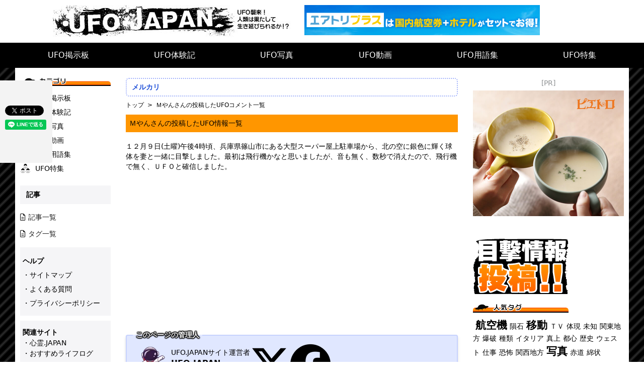

--- FILE ---
content_type: text/html; charset=UTF-8
request_url: https://ufojapan.xyz/user/index/2129
body_size: 7463
content:

<!DOCTYPE html>
<html lang="ja" prefix="og: http://ogp.me/ns#" xmlns:fb="http://www.facebook.com/2008/fbml">

<head>
    <meta charset="UTF-8">
    <!-- Global site tag (gtag.js) - Google Analytics -->
    <script async src="https://www.googletagmanager.com/gtag/js?id=G-NH1T2T9TM0"></script>
    <script>
        window.dataLayer = window.dataLayer || [];

        function gtag() {
            dataLayer.push(arguments);
        }
        gtag('js', new Date());

        gtag('config', 'G-NH1T2T9TM0');
    </script>
    <meta http-equiv="X-UA-Compatible" content="IE=edge">
    <meta name="theme-color" content="#ff9600">
    <meta name="viewport" content="width=device-width,initial-scale=1,user-scalable=yes">
    <meta name="description" content="１２月９日(土曜)午後4時頃、兵庫県篠山市にある大型スーパー屋上駐車場から、北の空に銀色に輝く球体を妻と一緒に目撃しました。最初は飛行機かなと思いましたが、音も無く、数秒で消えたので、飛行機で無く、ＵＦＯと確信しました。">
    <meta name="google-site-verification" content="bdNk5scj3XfYLhrkNW-jr6TRs7N3pSDpdKd7uVTQ-Yk">
    <link rel="canonical" href="https://ufojapan.xyz/user/index/2129">
    <link rel="dns-prefetch" href="//humanity-japan.jp">
    <link rel="dns-prefetch" href="//humanity-japan.com">
    <link rel="dns-prefetch" href="//ufojapan.xyz">
    <link rel="dns-prefetch" href="//ka-f.fontawesome.com">
    <link rel="dns-prefetch" href="//kit.fontawesome.com">
    <link rel="dns-prefetch" href="//fonts.googleapis.com">
    <link rel="dns-prefetch" href="//ajax.googleapis.com">
    <link rel="dns-prefetch" href="//pagead2.googlesyndication.com">
    <link rel="dns-prefetch" href="//code.jquery.com">
    <link rel="dns-prefetch" href="//fls-fe.amazon-adsystem.com">
    <link rel="alternate" hreflang="ja" href="https://ufojapan.xyz/user/index/2129">
    <link rel="shortcut icon" href="https://ufojapan.xyz/user/index/2129favicon.ico">
    <link rel="apple-touch-icon" href="https://ufojapan.xyz/user/index/2129favicon.ico">
    <link rel="stylesheet" href="/css/base.min.css">
    <link rel="stylesheet" href="/css/tailwindcss.css">
    <link rel="stylesheet" href="/css/font-awesome.min.css">
    <link rel="stylesheet" href="/css/slick/slick.css">
    <link rel="stylesheet" href="/css/slick/slick-theme.css">
    <script src="https://kit.fontawesome.com/ca6370bab4.js" crossorigin="anonymous"></script>
    <title>Ｍやんさんの投稿したUFOコメント一覧 | UFO.JAPAN</title>
    <meta property="og:url" content="https://ufojapan.xyz/user/index/2129">
<meta property="og:type" content="website">
<meta property="og:title" content="Ｍやんさんの投稿したUFOコメント一覧 | UFO.JAPAN">
<meta property="og:description" content="１２月９日(土曜)午後4時頃、兵庫県篠山市にある大型スーパー屋上駐車場から、北の空に銀色に輝く球体を妻と一緒に目撃しました。最初は飛行機かなと思いましたが、音も無く、数秒で消えたので、飛行機で無く、ＵＦＯと確信しました。">
<meta property="og:image" content="https://ufojapan.xyz/uploads/sp_top_main.webp">
<meta property="og:locale" content="ja_JP">
<meta property="fb:app_id" content="223917037643841">
<meta name="twitter:card" content="summary_large_image">
<meta name="twitter:site" content="@UFOJAPAN1">
<meta name="twitter:title" content="Ｍやんさんの投稿したUFOコメント一覧 | UFO.JAPAN">
<meta name="twitter:description" content="１２月９日(土曜)午後4時頃、兵庫県篠山市にある大型スーパー屋上駐車場から、北の空に銀色に輝く球体を妻と一緒に目撃しました。最初は飛行機かなと思いましたが、音も無く、数秒で消えたので、飛行機で無く、ＵＦＯと確信しました。">
<meta name="twitter:image" content="https://ufojapan.xyz/uploads/sp_top_main.webp">
<meta name="twitter:image:alt" content="１２月９日(土曜)午後4時頃、兵庫県篠山市にある大型スーパー屋上駐車場から、北の空に銀色に輝く球体を妻と一緒に目撃しました。最初は飛行機かなと思いましたが、音も無く、数秒で消えたので、飛行機で無く、ＵＦＯと確信しました。">    <script async src="//pagead2.googlesyndication.com/pagead/js/adsbygoogle.js"></script>

    <script data-ad-client="ca-pub-5912136156506334" async src="https://pagead2.googlesyndication.com/pagead/js/adsbygoogle.js"></script>
</head>
<body>
    <div id="fb-root"></div>
<script async defer crossorigin="anonymous" src="https://connect.facebook.net/ja_JP/sdk.js#xfbml=1&version=v14.0&appId=223917037643841&autoLogAppEvents=1" nonce="22rYeyIW"></script><header>
    <div class="header__wrap">
        <a href="https://ufojapan.xyz/" aria-label="UFO.JAPAN" class="header__title__image">
            <span class="header__title__text is-hidden">UFO.JAPAN</span>
        </a>
        <a href="https://px.a8.net/svt/ejp?a8mat=3BFP1U+DD2BVU+AD2+2NBXDT" rel="nofollow">
<img border="0" width="468" height="60" alt="" src="https://www21.a8.net/svt/bgt?aid=200606610808&wid=004&eno=01&mid=s00000001343016012000&mc=1"></a>
<img border="0" width="1" height="1" src="https://www14.a8.net/0.gif?a8mat=3BFP1U+DD2BVU+AD2+2NBXDT" alt="">    </div>
    <nav class="common-menu">
        <ul class="nav__list__wrap grid grid-flow-col justify-stretch">
            <li class="nav__list">
                <a href="/conts_bbs/" class="nav__list__link">UFO掲示板</a>
            </li>
            <li class="nav__list">
                <a href="/conts_story/" class="nav__list__link">UFO体験記</a>
            </li>
            <li class="nav__list">
                <a href="/conts_photo/" class="nav__list__link">UFO写真</a>
            </li>
            <li class="nav__list">
                <a href="/conts_move/" class="nav__list__link">UFO動画</a>
            </li>
            <li class="nav__list">
                <a href="/conts_yogo/" class="nav__list__link">UFO用語集</a>
            </li>
            <li class="nav__list">
                <a href="/conts_feature/" class="nav__list__link">UFO特集</a>
            </li>
        </ul>
    </nav>
</header>
    <main class="main__wrap pt-[20px] pl-[10px] pr-[10px] w-[1220px]">
        <!-- top contents START -->
        <script type="application/ld+json">
{
  "@context": "http://schema.org",
  "@type": "Organization",
  "url": "https://ufojapan.xyz/",
  "logo": "https://ufojapan.xyz/img/title.jpg",
  "name": "UFO.JAPAN",
  "address" :{
    "@type": "PostalAddress",
    "streetAddress": "港北区綱島西2-11-2-603",
    "addressLocality": "横浜市",
    "addressRegion": "神奈川県",
    "postalCode": "223-0053",
    "addressCountry": "JP"
  }
}
</script>
<script type="application/ld+json">
{
    "@context": "https://schema.org",
    "@type": "Person",
    "name": "UFO.JAPAN",
    "url": "https://ufojapan.xyz/",
    "sameAs": [
      "https://www.facebook.com/UFO.JAPAN1",
      "https://twitter.com/UFOJAPAN1"
    ]
}
</script>
        <!-- top contents END -->

        <div id="top_center">
            <div id="left_contents">
                <nav class="nav-main">
    <img src="/img/category.gif" height="17" width="190" alt="UFOカテゴリ" loading="lazy" class="dspB">
    <ul class="pdgtop10 pdgbtm10">
        <li class="categoryBase category4">
            <a href="/conts_bbs/" aria-label="UFO掲示板">
                <h2>UFO掲示板</h2>
            </a>
        </li>
        <li class="categoryBase category3">
            <a href="/conts_story/" aria-label="UFO体験記">
                <h2>UFO体験記</h2>
            </a>
        </li>
        <li class="categoryBase category2">
            <a href="/conts_photo/" aria-label="UFO写真">
                <h2>UFO写真</h2>
            </a>
        </li>
        <li class="categoryBase category1">
            <a href="/conts_move/" aria-label="UFO動画">
                <h2>UFO動画</h2>
            </a>
        </li>
        <li class="categoryBase category5">
            <a href="/conts_yogo/" aria-label="UFO用語集">
                <h2>UFO用語集</h2>
            </a>
        </li>
        <li class="categoryBase category6">
            <a href="/conts_feature/" aria-label="UFO特集">
                <h2>UFO特集</h2>
            </a>
        </li>
        <!--
        <li class="categoryBase category7"><a href="/conts_world_news/index/"><b>UFOワールドニュース</b></a></li>
        <li class="categoryBase category8"><a href="/conts_map/index/"><b>UFO目撃マップ</b></a></li>
        -->
    </ul>
</nav>

<div class="menu_sub__wrap">
    <div class="menu_sub__title">
        記事
    </div>
    <ul class="menu_sub__list">
        <li><a href="/conts_ranking/"><i class='fa fa-file-text-o fa-1x'></i>記事一覧</a></li>
        <li><a href="/conts_tag_list/"><i class='fa fa-file-text-o fa-1x'></i>タグ一覧</a></li>
    </ul>
</div>

<div class="menu_other__wrap leading-loose">
    <div class="menu_other__title">ヘルプ</div>
    <ul class="menu_other__list">
        <li><a href="/site/sitemap/">・サイトマップ</a></li>
        <li><a href="/site/question/">・よくある質問</a></li>
        <li><a href="/site/privacy/">・プライバシーポリシー</a></li>
    </ul>
</div>

<div class="menu_other__wrap">
    <div class="menu_other__title">関連サイト</div>
    <ul class="menu_other__list">
        <li><a href="https://sin0.xyz/">・心霊.JAPAN</a></li>
        <li><a href="https://lifelog.humanity-japan.jp/">・おすすめライフログ</a></li>
    </ul>
</div>
<div class="mt20">
    <div>
        <div class="line-it-button" data-lang="ja" data-type="like" data-url="https://ufojapan.xyz/user/index/2129" style="display: none;"></div>
        <script src="https://d.line-scdn.net/r/web/social-plugin/js/thirdparty/loader.min.js" async="async" defer="defer"></script>
    </div>
    <div>
        <a href="https://twitter.com/share?ref_src=twsrc%5Etfw" class="twitter-share-button" data-show-count="false">Tweet</a><script async src="https://platform.twitter.com/widgets.js"></script>
    </div>
    <div class="fb-share-button" data-href="https://ufojapan.xyz/user/index/2129" data-layout="button" data-size="small" data-mobile-iframe="true"><a target="_blank" href="https://www.facebook.com/sharer/sharer.php?u=https%3A%2F%2Fdevelopers.facebook.com%2Fdocs%2Fplugins%2F&amp;src=sdkpreparse" class="fb-xfbml-parse-ignore">シェア</a></div>
</div>
<div class="mt20">
     <!-- Rakuten Widget FROM HERE --><script type="text/javascript">rakuten_affiliateId="0ea62065.34400275.0ea62066.204f04c0";rakuten_items="ranking";rakuten_genreId="0";rakuten_recommend="on";rakuten_design="slide";rakuten_size="160x600";rakuten_target="_blank";rakuten_border="on";rakuten_auto_mode="on";rakuten_adNetworkId="a8Net";rakuten_adNetworkUrl="https%3A%2F%2Frpx.a8.net%2Fsvt%2Fejp%3Fa8mat%3D1U7H3T%2B5I9FJE%2B2HOM%2BBS629%26rakuten%3Dy%26a8ejpredirect%3D";rakuten_pointbackId="a07051776007_1U7H3T_5I9FJE_2HOM_BS629";rakuten_mediaId="20011816";</script><script type="text/javascript" src="//xml.affiliate.rakuten.co.jp/widget/js/rakuten_widget.js"></script><!-- Rakuten Widget TO HERE -->
<img border="0" width="1" height="1" src="https://www14.a8.net/0.gif?a8mat=1U7H3T+5I9FJE+2HOM+BS629" alt="">
</div>            </div>

            <div id="center_contents">
                <div class="hover:underline py-[6px] px-[10px] text-sm font-bold text-blue-700 rounded-md border-dotted border-2 border-indigo-300 mb-2">
    <a href="https://px.a8.net/svt/ejp?a8mat=44YZBJ+1KK9KA+5LNQ+5YJRM" rel="nofollow">メルカリ</a>
<img border="0" width="1" height="1" src="https://www10.a8.net/0.gif?a8mat=44YZBJ+1KK9KA+5LNQ+5YJRM" alt="">
</div>                <!-- パンくず -->
<ul class="breadcrumb" itemscope itemtype="http://schema.org/BreadcrumbList">
<li itemprop="itemListElement" itemscope itemtype="http://schema.org/ListItem">
    <a itemtype="https://schema.org/Thing" itemprop="item" typeof="WebPage" href="https://ufojapan.xyz/">
        <span itemprop="name">トップ</span>
    </a>
    <meta itemprop="position" content="1">
</li>
<li itemprop="itemListElement" itemscope itemtype="http://schema.org/ListItem">
    <a itemtype="https://schema.org/Thing" itemprop="item" typeof="WebPage" href="https://ufojapan.xyz/user/index/2129">
        <span itemprop="name">Ｍやんさんの投稿したUFOコメント一覧</span>
    </a>
    <meta itemprop="position" content="2">
</li>
</ul>
<!-- パンくず -->

<div class="mt-[10px] text-left bg-[#ff9600] text-[14px]">
    <h1 class="p-[7px] text-black">Ｍやんさんの投稿したUFO情報一覧</h1>
</div>

<article class="mt-[10px] text-sm">
    <ul class="divide-y divide-slate-200">
        <li class="py-2">
    <a href="/conts_bbs_detail/79"><p>１２月９日(土曜)午後4時頃、兵庫県篠山市にある大型スーパー屋上駐車場から、北の空に銀色に輝く球体を妻と一緒に目撃しました。最初は飛行機かなと思いましたが、音も無く、数秒で消えたので、飛行機で無く、ＵＦＯと確信しました。</p></a>
</li>
    </ul>
</article>
<div class="tagnctr mt20">
<!-- ufo_bottom -->
<ins class="adsbygoogle"
     style="display:inline-block;width:336px;height:280px"
     data-ad-client="ca-pub-5912136156506334"
     data-ad-slot="3587156467"></ins>
<script>
(adsbygoogle = window.adsbygoogle || []).push({});
</script>
</div>                <style>
.text-shadow-custom {
/* 指定された text-shadow を適用 */
text-shadow: #000 -1px -1px 2px, black -1px 0 2px, black -1px 1px 2px, black 0 -1px 2px, black 0 1px 2px, black 1px -1px 2px, black 1px 0 2px, black 1px 1px 2px;
}
</style>

<fieldset class="bg-indigo-100 p-2 mb-4 rounded border-solid border-2 border-indigo-200 drop-shadow-md">
    <legend class="px-1.5 py-0.5 text-[14px] leading-tight text-white font-bold text-shadow-custom ml-1">このページの管理人 </legend>
    <ul class="flex items-center gap-x-2">
        <li class="w-[80px]">
            <img src="/img/icon_admin_2.webp" alt="管理人" class="inline-block w-[80px] h-[80px]">
        <li>
            <div class="text-sm">UFO.JAPANサイト運営者</div>
            <div class="font-bold">UFO.JAPAN</div>
            <div><a href="/company/" alt="運営者情報">運営者情報</a></div>
        </li>
        <li>
            <a href="https://x.com/UFOJAPAN1" target="_blank" class="block" alt-label="Xのリンク"><i class="fa-brands fa-x-twitter fa-5x"></i></a>
        </li>
        </li>
            <a href="https://www.facebook.com/UFO.JAPAN1" target="_blank" class="block" alt-label="facebookのリンク">
                <i class="fa-brands fa-facebook fa-5x"></i>
            </a>
        </li>
    </ul>
</fieldset>

<div class="text-xs p-4 bg-slate-100 mb-4">
当サイトは、UFOに関する情報を広く収集し、共有することを目的としています。<br>
情報の正確性や信頼性については、各投稿者の責任において提供されており、当サイトはその内容を保証するものではありません。<br>
当サイトに掲載しております内容は細心の注意を払っておりますが、万が一、根拠のない情報や誤った内容が含まれており、それによりお客様が不利益を被る可能性、あるいはお客様のコンテンツが無断で転載されているといった状況がございましたら、お手数ですが「修正・削除依頼」より詳細をご連絡ください。内容を確認後、速やかに対応させていただきます。
</div>

<div class="mb-4 text-center">
    <a href="/contact/" class="font-bold w-full inline-block text-black leading-10 bg-[#ff9600] text-[14px] rounded-[20px]">修正・削除依頼はこちら</a>
</div>

            </div>

            <!-- right contents START -->
            <div id="right_contents">
                <div>
    <div class="text-center text-sm text-[#8e9193] mb-[5px]">[PR]</div>
    <a href="https://px.a8.net/svt/ejp?a8mat=44YZBJ+9ALP2I+5D2K+5ZEMP" rel="nofollow">
<img border="0" width="300" height="250" alt="" src="https://www26.a8.net/svt/bgt?aid=250215247562&wid=004&eno=01&mid=s00000025022001005000&mc=1"></a>
<img border="0" width="1" height="1" src="https://www19.a8.net/0.gif?a8mat=44YZBJ+9ALP2I+5D2K+5ZEMP" alt="">
</div>
<div class="mt10">
     <div class="fb-page" data-href="https://www.facebook.com/UFO.JAPAN1/" data-width="300" data-height="70" data-small-header="false" data-adapt-container-width="true" data-hide-cover="false" data-show-facepile="true"><blockquote cite="https://www.facebook.com/UFO.JAPAN1/" class="fb-xfbml-parse-ignore"><a href="https://www.facebook.com/UFO.JAPAN1/">Ufo.japan</a></blockquote></div>
</div>

<div class="mt10 textc">
    <a href="/conts_contact/" aria-label="UFO目撃情報投稿!!">
        <img src="/img/left_toukou.png" alt="UFO目撃情報投稿!!" width="190" height="110" loading="lazy">
    </a>
</div><div class="side_bbs_ranking__wrap">
    <div class="side_bbs_ranking_title_wrap"><img src="/img/tag.gif" height="17" width="190" alt="UFO人気タグ" loading="lazy"></div>
    <div class="side-tag__wrap">
        <span class="ml5 fntsize15em fntweight900"><a href="/conts_tag?keyword=%E8%88%AA%E7%A9%BA%E6%A9%9F" aria-label="航空機">航空機</a></span><span class="ml5"><a href="/conts_tag?keyword=%E9%9A%95%E7%9F%B3" aria-label="隕石">隕石</a></span><span class="ml5 fntsize15em fntweight900"><a href="/conts_tag?keyword=%E7%A7%BB%E5%8B%95" aria-label="移動">移動</a></span><span class="ml5"><a href="/conts_tag?keyword=%EF%BC%B4%EF%BC%B6" aria-label="ＴＶ">ＴＶ</a></span><span class="ml5"><a href="/conts_tag?keyword=%E4%BD%93%E7%8F%BE" aria-label="体現">体現</a></span><span class="ml5"><a href="/conts_tag?keyword=%E6%9C%AA%E7%9F%A5" aria-label="未知">未知</a></span><span class="ml5"><a href="/conts_tag?keyword=%E9%96%A2%E6%9D%B1%E5%9C%B0%E6%96%B9" aria-label="関東地方">関東地方</a></span><span class="ml5"><a href="/conts_tag?keyword=%E7%88%86%E7%A0%B4" aria-label="爆破">爆破</a></span><span class="ml5"><a href="/conts_tag?keyword=%E7%A8%AE%E9%A1%9E" aria-label="種類">種類</a></span><span class="ml5"><a href="/conts_tag?keyword=%E3%82%A4%E3%82%BF%E3%83%AA%E3%82%A2" aria-label="イタリア">イタリア</a></span><span class="ml5"><a href="/conts_tag?keyword=%E7%9C%9F%E4%B8%8A" aria-label="真上">真上</a></span><span class="ml5"><a href="/conts_tag?keyword=%E9%83%BD%E5%BF%83" aria-label="都心">都心</a></span><span class="ml5"><a href="/conts_tag?keyword=%E6%AD%B4%E5%8F%B2" aria-label="歴史">歴史</a></span><span class="ml5"><a href="/conts_tag?keyword=%E3%82%A6%E3%82%A7%E3%82%B9%E3%83%88" aria-label="ウェスト">ウェスト</a></span><span class="ml5"><a href="/conts_tag?keyword=%E4%BB%95%E4%BA%8B" aria-label="仕事">仕事</a></span><span class="ml5"><a href="/conts_tag?keyword=%E6%81%90%E6%80%96" aria-label="恐怖">恐怖</a></span><span class="ml5"><a href="/conts_tag?keyword=%E9%96%A2%E8%A5%BF%E5%9C%B0%E6%96%B9" aria-label="関西地方">関西地方</a></span><span class="ml5 fntsize15em fntweight900"><a href="/conts_tag?keyword=%E5%86%99%E7%9C%9F" aria-label="写真">写真</a></span><span class="ml5"><a href="/conts_tag?keyword=%E8%B5%A4%E9%81%93" aria-label="赤道">赤道</a></span><span class="ml5"><a href="/conts_tag?keyword=%E7%B6%BF%E7%8A%B6" aria-label="綿状">綿状</a></span>
    </div>
    <div class="side-more__link">
        <a href="/conts_tag_list/">もっとみる</a>
    </div>
</div><div class="ft_wrap">
    <div class="ft_title"><i class="fa fa-check"></i>注目トピックス</div>
    <ul class="ft_list">
        <li><a href="/conts_bbs_detail/19">今日、UFOを見た方情報をください。</a></li>
        <li><a href="/conts_bbs_detail/28">日本で宇宙人に会った方、見た方、情報求む</a></li>
        <li><a href="/conts_feature_detail/index/1">13,000年前から地球を周回している衛星！ 「ブラックナイト！」</a></li>
    </ul>
</div>
<div class="flex justify-center">
     <script type="text/javascript" src="//rot5.a8.net/jsa/050be541ecccaab063192d0e4f74359a/568628e0d993b1973adc718237da6e93.js"></script>
</div>

            </div>
            <!-- right contents END -->

            <div style="clear:both;"></div>
        </div>
        <!-- sns -->
            <div class="sideFixedSns">
        <ul>
            <li>
                <div class="fb-share-button" data-href="https://ufojapan.xyz/user/index/2129" data-layout="box_count" data-size="small"><a target="_blank" href="https://www.facebook.com/sharer/sharer.php?u=https://ufojapan.xyz/user/index/2129&amp;src=sdkpreparse" class="fb-xfbml-parse-ignore">シェア</a></div>
            </li>
            <li>
                <a class="twitter-share-button" href="https://twitter.com/intent/tweet"> Tweet</a>
            </li>
            <li>
                <div class="line-it-button" data-lang="ja" data-type="share-a" data-ver="3" data-url="https://ufojapan.xyz/user/index/2129" data-color="default" data-size="small" data-count="false" style="display: none;"></div>
                <script src="https://www.line-website.com/social-plugins/js/thirdparty/loader.min.js" async="async" defer="defer"></script>
            </li>
            <li>
                <a href="https://b.hatena.ne.jp/entry/" class="hatena-bookmark-button" data-hatena-bookmark-layout="vertical-normal" data-hatena-bookmark-lang="ja" title="????????????????????"><img src="https://b.st-hatena.com/images/v4/public/entry-button/button-only@2x.png" alt="????????????????????" width="20" height="20" style="border: none;" /></a><script type="text/javascript" src="https://b.st-hatena.com/js/bookmark_button.js" charset="utf-8" async="async"></script>
            </li>
            <li>
                <a data-pocket-label="pocket" data-pocket-count="vertical" class="pocket-btn" data-lang="en"></a>
                <script type="text/javascript">!function(d,i){if(!d.getElementById(i)){var j=d.createElement("script");j.id=i;j.src="https://widgets.getpocket.com/v1/j/btn.js?v=1";var w=d.getElementById(i);d.body.appendChild(j);}}(document,"pocket-btn-js");</script>
            </li>
        </ul>
    </div>        <!-- sns -->
    </main><!-- main end -->
    <!-- footer contents START -->
    <footer>
    <div class="footer-info-wrap">
        <div class="footer-info">
            <div class="footer-info-sitemap">
                <div class="footer-info-sitemap__list">
                    <h4>MENU</h4>
                    <ul>
                        <li><a href="/conts_bbs/">UFO掲示板</a></li>
                        <li><a href="/conts_story/">UFO体験記</a></li>
                        <li><a href="/conts_photo/">UFO写真</a></li>
                        <li><a href="/conts_move/">UFO動画</a></li>
                        <li><a href="/conts_yogo/">UFO用語</a></li>
                        <li><a href="/conts_feature/">UFO特集</a></li>
                    </ul>
                </div>
                <div class="footer-info-sitemap__list">
                    <h4>SITE</h4>
                    <ul>
                        <li><a href="/site/question/">よくある質問</a></li>
                        <li><a href="/site/privacy/">プライバシーポリシー</a></li>
                    </ul>
                </div>
                <div class="footer-info-sitemap__list">
                    <h4>COMPANY</h4>
                    <ul>
                        <li><a href="/company/">会社概要</a></li>
                        <li><a href="/company/message/">代表あいさつ</a></li>
                    </ul>
                </div>
            </div>
            <div class="footer-info-buttom-contact">
                <ul>
                    <li>
                        <div class="footer-info-buttom-contact-address">
                            <div>株式会社HUMANITY.JAPAN</div>
                            <div>〒223-0035 神奈川県横浜市港北区綱島西2-11-2-603</div>
                            <div><a href="https://humanity-japan.jp/" target="_blank" rel="noopener">https://humanity-japan.jp/</a></div>
                        </div>
                    </li>
                </ul>
            </div>
        </div>
        <div class="footer-message-wrap">
            <div>Humanity.JapanのUFO情報サイト「UFO.JAPAN」。多くのUFOファンの方々のために情報を幅広くお届けします。</div>
            <div>UFO目撃情報から投稿写真、過去のUFO体験談、UFO専門用語など幅広い要望に応えます！</div>
        </div>
    </div>
    <div class="footer-company"><small>Produce by Humanity.Japan</small></div>
</footer>    <!-- footer contents END -->
    <script src="https://ajax.googleapis.com/ajax/libs/jquery/3.6.4/jquery.min.js"></script>
    <script src="/js/hdj.min.js"></script>
    </body>

</html>

--- FILE ---
content_type: text/html; charset=utf-8
request_url: https://www.google.com/recaptcha/api2/aframe
body_size: 264
content:
<!DOCTYPE HTML><html><head><meta http-equiv="content-type" content="text/html; charset=UTF-8"></head><body><script nonce="-7cO7seFwdYS0GbcmpmKsw">/** Anti-fraud and anti-abuse applications only. See google.com/recaptcha */ try{var clients={'sodar':'https://pagead2.googlesyndication.com/pagead/sodar?'};window.addEventListener("message",function(a){try{if(a.source===window.parent){var b=JSON.parse(a.data);var c=clients[b['id']];if(c){var d=document.createElement('img');d.src=c+b['params']+'&rc='+(localStorage.getItem("rc::a")?sessionStorage.getItem("rc::b"):"");window.document.body.appendChild(d);sessionStorage.setItem("rc::e",parseInt(sessionStorage.getItem("rc::e")||0)+1);localStorage.setItem("rc::h",'1769024020860');}}}catch(b){}});window.parent.postMessage("_grecaptcha_ready", "*");}catch(b){}</script></body></html>

--- FILE ---
content_type: text/css
request_url: https://ufojapan.xyz/css/base.min.css
body_size: 6016
content:
@charset "UTF-8";* html{height:1%}body{background-image:url(../img/back.gif);margin:0 auto;padding:0}a{text-decoration:none}#contents_info a:hover,#contents_info_list a:hover,#contents_info_waku a:hover,#tag_cloud a:hover,.breadcrumb li a:hover,.main_title a:hover,.nav-main a:hover,a:hover,a:hover h1,a:hover h2,a:hover h3,div#banner a:hover,div#send_page_left a:hover,div#send_page_right a:hover{opacity:.6}h1,h2,h3{margin:0;font-size:100%;font-weight:400}ul{list-style-type:none;margin:0;padding:0}#main,.main__wrap{text-align:left;margin:0 auto;background-color:#fff;padding:0 10px;width:1220px}div#top_center,div#top_contents{background:none repeat scroll 0 0 #fff;height:auto;min-height:1px;width:100%}.title__wrap{padding:20px 20px 0;box-sizing:border-box;width:100%}.main_title a{background-image:url(../img/title.jpg);background-repeat:no-repeat;width:500px;height:65px;float:left}.c_contents1_bottom_next_img h1,.main_title h1,.title__text,div#c_contents1_bottom_next_img h1,div#ufo_contact h1{display:none}div#ufo_contact a{background-image:url(../img/left_toukou.png);background-repeat:no-repeat;width:200px;height:110px;margin-top:0;display:block}div#top_contents{padding-top:20px;border-radius:10px;-webkit-border-radius:10px;-moz-border-radius:10px}#left_contents{float:left;clear:both;font-size:14px;width:180px}div#center_contents{width:calc(100% - 540px);margin-right:30px;margin-left:30px}div#center_contents,div#right_contents{float:left}p.pagination{text-align:center}div#right_contents{width:300px}div#bottom_contents{clear:both;height:auto;display:inline-block;vertical-align:bottom;text-align:center;margin-top:20px;width:100%}div#category_img,div#ranking_ex_img,div#ranking_img,div#ranking_move_img,div#ranking_photo_img,div#tag_img{background-repeat:no-repeat;width:100%;height:17px}li.categoryBase{padding-left:30px;vertical-align:middle}div#left_str ul{width:190px;word-wrap:break-word;padding-left:0}li.ranking1,li.ranking10,li.ranking2,li.ranking3,li.ranking4,li.ranking5,li.ranking6,li.ranking7,li.ranking8,li.ranking9{padding:10px 0 10px 25px;border-bottom:1px dashed #999}li.categoryBase,li.ranking1,li.ranking10,li.ranking2,li.ranking3,li.ranking4,li.ranking5,li.ranking6,li.ranking7,li.ranking8,li.ranking9{background-position:left center;background-repeat:no-repeat}.list__wrap{padding:20px;border-radius:0 0 10px 10px}.list__wrap ul{line-height:2.5;font-size:14px}.cfff__link__text a{color:#fff!important}.cfff-border__li__bottom li{border-bottom:dashed 1px #fff}div#c_contents1{line-height:1.25em}div#c_contents1_main p{text-align:left}.c_contents1_bottom_next_img a,div#c_contents1_bottom_next_img a{background-image:url(../img/next_sees.gif);width:90px;margin-top:10px;margin-left:490px;display:block}.c_contents1_bottom_next_img a,div#c_contents1_bottom_img,div#c_contents1_bottom_next_img a{background-repeat:no-repeat;height:15px;clear:both}div#contents_info{width:100%}div#contents_info_waku{background:#ff9600 none repeat scroll 0 0;border-radius:0 0 10px 10px;padding-bottom:20px}#contents_info_list{padding-top:10px}ul#contents_info_list li{border-bottom:1px dashed #643200;margin-top:10px;line-height:1.8}ul#contents_info_list p{padding:0;margin:0}.breadcrumb{font-size:12px}.breadcrumb li{display:inline;list-style:none}.breadcrumb li::after{content:">";padding:0 3px}.breadcrumb li:last-child:after{content:""}.breadcrumb li a:hover{text-decoration:underline}div#detail_title{font-size:24px;font-weight:700;padding:10px 0}div#detail_title h1{font-size:1.2em;line-height:1.2}div#detail_title_sen{border-bottom:solid 2px #556b2f}.detail-info{padding:10px 0;text-align:right;font-size:12px;line-height:1.5}div#twitter_left_waku{width:190px;margin:10px 0}.page_link,div#page_link{font-size:1.25em}.brdr_btm_1{border-bottom:1px dashed #643200}.textl{text-align:left}.btn_thread_layout,.page_link,.photo_frame,.tagnctr,.textc,.user_profile_block .profile_image,div#detail_hyouka,div#page_link{text-align:center}.bbs-comment__user-return,.textr,.top_sub_bbs,ul#comLike,ul#contents_info_list p{text-align:right}.imgc{vertical-align:middle}.width1020{width:1020px}.width600,div#c_contents0,div#c_contents0_bottom_img,div#c_contents1,div#c_contents1_bottom_img,div#c_contents3_main,div#contents_bottom_thred_list,p.pagination{width:600px}.width100p{width:100%}.width600{width:600px}.width180{width:180px}#searchForom,.width190{width:190px}.pdg10{padding:10px}.pdg20{padding:20px}.pdgtop10{padding-top:10px}.pdgbtm10{padding-bottom:10px}.pdgleft5{padding-left:5px}.pdgleft10{padding-left:10px}.mt10{margin-top:10px}.mt15{margin-top:15px}.mt20,div#contents_bottom_thred_list{margin-top:20px}.ml5{margin-left:5px}.ml20{margin-left:20px}.mtlr10{margin-left:10px;margin-right:10px}.mtlr20,div#c_contents1_main_left_move,div#twitter_left_waku{margin:0 20px}.mtb5{margin-bottom:5px}.mtb10{margin-bottom:10px}.mtb15{margin-bottom:15px}.mtb20{margin-bottom:20px}.fs12{font-size:12px}.fs13{font-size:13px}.fs14{font-size:14px}.fs15{font-size:15px}.fs16{font-size:16px}.fs17{font-size:17px}.fs18{font-size:18px}.fntsize1em{font-size:1em}.fntsize13em{font-size:1.3em}.fntsize125em{font-size:1.25em}.fntsize15em,.fntsize1_5em{font-size:1.5em}.fntsize2em{font-size:2em}.fntweight900{font-weight:900}.linehgt15{line-height:15px}.linehgt25{line-height:25px}.linehgt30{line-height:30px}.height25{height:25px}.fltr{float:right}.fltl,div#c_contents_toukou_main_str_confirm_input_waku1,div#c_contents_toukou_main_str_confirm_input_waku2,div#c_contents_toukou_main_str_detail_input_waku1,div#c_contents_toukou_main_str_detail_input_waku2,div#kanren_move_left,div#send_page_left{float:left}.floatcontainer:after{content:".";display:block;height:0;font-size:0;clear:both;visibility:hidden}.btn_thread_layout a{width:300px}.btn_thread{border:1px solid #616261;-webkit-border-radius:3px;-moz-border-radius:3px;border-radius:3px;font-size:12px;font-family:arial,helvetica,sans-serif;padding:10px 10px 10px 10px;text-decoration:none;display:inline-block;text-shadow:-1px -1px 0 rgba(0,0,0,.3);font-weight:700;color:#fff;background-color:#7d7e7d;background-image:-webkit-gradient(linear,left top,left bottom,from(#7d7e7d),to(#0e0e0e));background-image:-webkit-linear-gradient(top,#7d7e7d,#0e0e0e);background-image:-moz-linear-gradient(top,#7d7e7d,#0e0e0e);background-image:-ms-linear-gradient(top,#7d7e7d,#0e0e0e);background-image:-o-linear-gradient(top,#7d7e7d,#0e0e0e);background-image:linear-gradient(to bottom,#7d7e7d,#0e0e0e)}.btn_thread:hover{border:1px solid #4a4b4a;background-color:#646464;background-image:-webkit-gradient(linear,left top,left bottom,from(#646464),to(#282828));background-image:-webkit-linear-gradient(top,#646464,#282828);background-image:-moz-linear-gradient(top,#646464,#282828);background-image:-ms-linear-gradient(top,#646464,#282828);background-image:-o-linear-gradient(top,#646464,#282828);background-image:linear-gradient(to bottom,#646464,#282828)}.photo_frame{border:1px solid #ccc;height:130px;vertical-align:middle;width:70px}.list-box{display:table;width:100%;box-sizing:border-box;padding:10px 0;border-bottom:1px dashed #643200}.list-box a{display:block}.list-box__info{text-align:right;font-size:12px}.list-table-cell_image,.list-table-cell_text,.photo_fram{display:table-cell}.list-table-cell_image{width:200px;height:150px}.list-table-cell_image img{width:200px;height:150px;object-fit:cover;vertical-align:top}.list-table-cell_text{width:100%;vertical-align:top!important;line-height:1.8;word-break:break-all}div#contents_bottom_thred_list{border:1px solid #999}div#contents_bottom_thred_list:after{content:"";clear:both;display:block}div#contents_bottom_thred_list b{font-weight:700;width:100%}div#contents_bottom_thred_list li{float:left;width:300px;list-style:none;margin-left:-20px;border-bottom:1px solid #999}.comment_waku{padding:10px;font-size:14px;font-family:Arial,sans-serif;border:solid 1px #ccc;-webkit-border-radius:3px;-moz-border-radius:3px;border-radius:6px;width:100%;-moz-box-shadow:inset 1px 4px 9px -6px rgba(0,0,0,.5);-webkit-box-shadow:inset 1px 4px 9px -6px rgba(0,0,0,.5);box-shadow:inset 1px 4px 9px -6px rgba(0,0,0,.5)}.comment_btn{border:solid 1px #ccc;padding:15px 30px;margin:0 0 20px;font-family:Arial,sans-serif;font-size:1.2em;text-transform:uppercase;font-weight:700;color:#333;cursor:pointer;background-image:-webkit-gradient(linear,left top,left bottom,from(#ddd),to(#aaa));background-image:-webkit-linear-gradient(top,#ddd,#aaa);background-image:-moz-linear-gradient(top,#ddd,#aaa);background-image:-ms-linear-gradient(top,#ddd,#aaa);background-image:-o-linear-gradient(top,#ddd,#aaa);background-image:linear-gradient(top,#ddd,#aaa);-moz-box-shadow:0 1px 2px rgba(0,0,0,.2);-webkit-box-shadow:0 2px 2px rgba(0,0,0,.2);box-shadow:0 1px 2px rgba(0,0,0,.2)}.image-top-waku,.image-waku{background:#fff;border:#d1d1d1 1px solid;border-right:#d1d1d1 1px solid;border-bottom:#d1d1d1 1px solid}.image-waku{padding:4px;width:100%;box-sizing:border-box}.image-top-waku{padding:1px}span.file-icon,span.text-new-icon{padding:2.5px 5px;margin-left:5px;font-size:.8em;color:#fff;border-radius:3px}ul#comLike li{display:inline-block;zoom:1;border:1px solid #888;border-radius:3px;-webkit-border-radius:3px;-moz-border-radius:3px;line-height:15px}ul#comLike li a{display:block;padding:4px;color:#000;font-weight:700;background-color:#eee;border-radius:3px;-webkit-border-radius:3px;-moz-border-radius:3px}ul#comLike li a span{color:#cb4035;padding-left:5px;margin-left:5px;border-left:1px solid #bbb}.user_name{border-radius:3px;padding:3px;font-weight:500}.user_profile_block{margin-top:7px}.user_profile_block ul{margin:0;padding:0}.top_sub_bbs{margin:10px;font-size:.8em}.top_sub_bbs a{color:#708090}.search{margin:7px 0 20px 0}#searchForom{position:relative}#searchKeywords{height:35px;border:solid 3px #eaeaea;outline:0;width:100%;box-sizing:border-box}#searchBtn{height:29px;background:#7fbfff;color:#fff;border:none;outline:0;width:40px}#searchBtn,#searchForom span{position:absolute;right:3px;top:3px}#sort{text-align:center;display:table;border:#643200 1px solid;border-radius:5px;-webkit-border-radius:5px;-moz-border-radius:5px;width:400px;margin:auto;padding:0;line-height:10px}#sort li{display:table-cell;vertical-align:middle;width:50%}#sort .noActive{background-color:#643200}#osusume_user{border-top:1px dashed #643200;padding-top:20px}#osusume_user span{font-weight:700}#osusume_user ul{margin-left:20px;padding-left:0;margin-top:5px}#osusume_user li{list-style-type:circle}div#ranking_img{background-image:url(/img/ranking.gif)}div#ranking_ex_img{background-image:url(/img/ranking_ex.gif)}div#ranking_photo_img{background-image:url(/img/ranking_pic.gif)}li.category1{background-image:url(/img/movie.gif)}li.category2{background-image:url(/img/pic.gif)}li.category3{background-image:url(/img/text.gif)}li.category4{background-image:url(/img/bbs.gif)}li.category5{background-image:url(/img/glossary.gif)}li.category6{background-image:url(/img/feature.gif)}li.category7{background-image:url(/img/wnews.gif)}li.category8{background-image:url(/img/map.gif)}li.ranking1{background-image:url(/img/rank1.gif)}li.ranking2{background-image:url(/img/rank2.gif)}li.ranking3{background-image:url(/img/rank3.gif)}li.ranking4{background-image:url(/img/rank4.gif)}li.ranking5{background-image:url(/img/rank5.gif)}li.ranking6{background-image:url(/img/rank6.gif)}li.ranking7{background-image:url(/img/rank7.gif)}li.ranking8{background-image:url(/img/rank8.gif)}li.ranking9{background-image:url(/img/rank9.gif)}li.ranking10{background-image:url(/img/rank10.gif)}.contents_movie_wrap,.contents_photo_wrap,.contents_wrap{background:#ff9600 none repeat scroll 0 0;border-radius:0 0 10px 10px;list-style:none}.contents_wrap{padding:20px}.contents_movie_wrap,.contents_photo_wrap{padding:40px}.top-photo__img{width:100%;height:250px;object-fit:cover;vertical-align:top}.contents_wrap li{text-align:center;display:inline-block;width:calc(100% / 3);vertical-align:top}div#sen_kanren_img{margin-top:30px;margin-left:20px;text-align:left}.sen_image,div#sen_image,div#sen_image_no_btm{background-repeat:no-repeat;width:580px;height:5px;margin-top:20px}.sen_image,div#sen_image{background-image:url(../img/ufo_line.gif);margin-bottom:20px;margin-left:-20px}div#sen_image_no_btm{background-image:url(../img/ufo_line.gif)}div#detail_comment_titlte,div#detail_hyouka{width:560px}div#detail_comment_titlte{font-size:16px;font-weight:700}div#detail_hyouka img{vertical-align:middle;padding-right:3px}div#detail_comment_toukou,div#detail_hyouka{margin:10px 0}div#detail_comment_title{margin:10px 0;font-size:1.4em;font-weight:700}div#clear_both{clear:both}div#c_contents1_conts_title{margin:0 10px;font-size:2em;text-align:left;width:580px;height:auto;line-height:normal}div#c_contents1_conts_url{font-size:3.5em;text-align:center}div#c_contents1_conts_other,div#c_contents1_conts_url{margin:20px 87px}div#kanren_move{margin:10px 20px 0;padding:10px;height:140px;background-color:#fff;text-align:left}div#kanren_move_right{padding-left:10px;display:block}div#kanren_move_right .title{font-size:16px}div#sub_contents_story_title{font-size:32px}div#sub_contents_story_text{line-height:1.8em;font-size:16px}div#sub_contents_story_text p:first-child:first-letter{color:#556b2f;font-size:44px;line-height:50px;padding-right:8px;font-family:Georgia,serif}div#c_contents3_conts{margin-top:0;line-height:1.25em;margin-bottom:10px}div#c_contents3_conts,div#c_contents_toukou,div#c_contents_toukou_bottom_img,div#c_contents_toukou_title_img{width:600px}.bbs_commnet_waku,div#bbs_commnet_waku{line-height:1.8em;padding:15px;border-radius:5px}div#list_waku{line-height:1.5;padding:10px}.bbs_commnet_waku,div#bbs_commnet_waku,div#list_waku{background-color:rgba(255,255,255,.3)}.bbs-comment__user-date,.bbs-comment__user-name,div#kanren_move_right .title,div#sub_contents_story_title{font-weight:700}.bbs-comment__user-comment{padding:10px 0;line-height:1.8em;text-justify:auto;font-size:14px}div#c_contents_toukou{line-height:1.25em}div#c_contents_toukou_title_img{background-image:url(../img/toukou_boshuu.gif);background-repeat:no-repeat;height:25px}div#c_contents_toukou_main h1,div#c_contents_toukou_main_str,ul#c_contents_toukou_main_list{padding-left:10px}.bbs-comment__user-date{padding-left:20px}div#c_contents_toukou_main h1{line-height:1.25em;color:#fff}ul#c_contents_toukou_main_list{padding-top:20px;padding-left:20px}div#c_contents_toukou_bottom_img{background-image:url(../img/kadomaru_orange.gif);background-repeat:no-repeat;background-color:#fff;height:15px;clear:both;margin-bottom:30px}div#c_contents_toukou_main_str_detail_input_waku1{width:60px}div#c_contents_toukou_main_str_detail_input_waku2{width:480px}div#c_contents_toukou,div#c_contents_toukou_main h1,div#c_contents_toukou_main_str,div#c_contents_toukou_main_str_confirm,div#c_contents_toukou_main_str_confirm_input,div#c_contents_toukou_main_str_detail,div#c_contents_toukou_main_str_detail_input,ul#c_contents_toukou_main_list{margin-top:0}div#c_contents_toukou_main_str_confirm,div#c_contents_toukou_main_str_detail{padding:10px}div#c_contents_toukou_main_str_confirm_input,div#c_contents_toukou_main_str_detail_input{padding:0 10px}div#c_contents_toukou_main_str_detail_input_waku{height:20px}div#c_contents_toukou_main_str_confirm_input_waku1{height:40px}div#c_contents_toukou_main_str_confirm_input_waku2{height:150px}div#c_contents_toukou_main_str_detail_input_waku_comment{height:160px}.dspB,div#c_contents_toukou_main_str_detail_input_waku,div#c_contents_toukou_main_str_detail_input_waku_comment,div#send_page_waku a,div#send_page_waku:after{display:block}div#c_contents_toukou_main_str_confirm_input_waku1,div#c_contents_toukou_main_str_confirm_input_waku2,div#c_contents_toukou_main_str_detail_input_waku,div#c_contents_toukou_main_str_detail_input_waku_comment{padding:10px;width:540px;margin-bottom:10px}div#c_contents_toukou_main_str_confirm_input_waku1{width:60px}div#c_contents_toukou_main_str_confirm_input_waku2{width:480px}div#text{font-size:.75em;color:#969696;line-height:1.5em}div#twitter{width:190px}input#submit_btn{border:0;width:110px;height:40px;background-image:url(../img/comment.gif)}div#send_page_waku{border-top:1px dashed #643200}div#send_page_waku:after{clear:both;height:0;visibility:hidden;content:"."}div#send_page_left{border-right:1px dashed #643200;width:260px;text-align:left}div#send_page_right{float:right;text-align:right}div#send_page_right,div#send_page_waku a{width:259px;font-size:14px}div#send_page_left,div#send_page_right{padding:10px;font-weight:700}.conts-bbs__title h1{display:block;font-size:1.4em;text-align:center;color:#ffebcd;border-radius:4px;padding:5px;margin:0}#osusume_user span,.c643200,.defult_text_color,div#c_contents1_conts_title,div#c_contents1_main p,div#contents_info_waku,div#list_waku,div#send_page_left,div#send_page_right,div#send_page_waku a{color:#643200}.c0098e3,.clrblue,li.ranking1 a,li.ranking10 a,li.ranking2 a,li.ranking3 a,li.ranking4 a,li.ranking5 a,li.ranking6 a,li.ranking7 a,li.ranking8 a,li.ranking9 a{color:#0070bd}div#contents_bottom_thred_list b{color:#333}#sort .noActive p,.btn_thread_layout,.btn_thread_layout a,.cfff{color:#fff}span.text-new-icon{background:#df002c}span.file-icon{background:#039}.bcfff,ul#comLike li a:hover{background-color:#fff}.bcccc,div#contents_bottom_thred_list b{background-color:#ccc}.bc000,.conts-bbs__title h1{background-color:#000}#sort,.user_name{background-color:#f5b047}.bcff9,div#c_contents1_main,div#c_contents1_main_center,div#c_contents1_main_left,div#c_contents1_main_right,div#c_contents3_main,div#c_contents_toukou_main,div#send_page_left,div#send_page_right,div#send_page_waku a{background-color:#ff9600}.oneLine-container{overflow:hidden;width:100%;box-sizing:border-box}.oneLine-container__text{overflow:hidden;text-overflow:ellipsis;white-space:nowrap}.sitemap-title{font-family:Montserrat,"游ゴシック",YuGothic,"ヒラギノ角ゴ ProN W3","Hiragino Kaku Gothic ProN","メイリオ",Meiryo,sans-serif}.sitemap-title__main__text{font-size:36px;letter-spacing:.03em;text-align:center;margin:0}.sitemap-title__sub__text{font-size:14px;display:block;text-align:center;margin-top:5px}.sitemap-contents{margin-top:60px}.sitemap-contents__title{font-size:20px;font-weight:700;color:#181818;letter-spacing:.05em}.sitemap-contents__list{display:flex;width:100%;flex-wrap:wrap;align-items:center;margin:17px -25px 0}.sitemap-contents__list li::before{content:"";display:inline-block;vertical-align:middle;width:6px;height:6px;background:#181818;border-radius:50%}.sitemap-contents__list li{width:25%;font-size:14px;margin-bottom:15px;padding:0 25px;position:relative}.sitemap-contents__list li a{padding-left:12px;opacity:1;-webkit-transition:opacity .25s ease;transition:opacity .25s ease}.sitemap-contents__question::before{content:"Q";background:#181818;color:#fff;padding-top:4px;top:-4px;left:-43px;display:block;width:32px;height:32px;border-radius:50%;text-align:center;position:absolute}.sitemap-contents__question{font-size:16px;font-weight:700;position:relative;margin:10px}.sitemap-contents__answer::before{content:"A";background:#fff;border:1px solid #181818;color:#181818;padding-top:3px;top:-6px;left:-50px;display:block;width:32px;height:32px;border-radius:50%;text-align:center;position:absolute}.sitemap-contents__answer{font-size:16px;position:relative;margin:10px}.sitemap-contents__privacy__sub-title{font-size:16px;color:#666;letter-spacing:.05em;line-height:2;margin:33px 0;font-weight:400}.sitemap-contents__privacy__list-block{margin-top:40px}.nav-main ul{line-height:2}footer{text-align:center;font-weight:700;width:100%}.footer-company{display:block;padding:10px 0;background:#fff}.side-more__link{text-align:right;padding-top:10px;font-weight:700}.side-tag__wrap{padding:10px 0;border-bottom:1px dashed #999;font-size:14px}.detail-img__wrap{padding:10px 0}.detail-img__wrap img{width:100%;height:300px;object-fit:cover;box-sizing:border-box}.detail-comment-form__title{padding:0 0 20px;font-weight:700}.detail-comment__wrap{background-color:rgba(255,255,255,.3);margin-top:10px;padding:15px;border-radius:5px;line-height:1.8em}.detail_wrap{padding-bottom:10px;word-break:break-all}.detail__image{width:560px;height:300px;margin:20px 0}.detail__image img{width:560px;height:300px;object-fit:cover}.page__link{display:inline-block;padding:12px 16px;font-size:16px;margin:0 5px}.page__wrap{padding:10px 0;text-align:center}.youtube{position:relative;width:100%;overflow:hidden;padding-bottom:56.25%}.youtube iframe{position:absolute;top:0;left:0;width:100%;height:100%;border:none}.top_movie_title,.top_photo_title{font-size:18px;font-weight:700;text-align:center;padding:10px}.pagination_wrap{padding:15px 0;display:flex;flex-wrap:nowrap;align-items:center;justify-content:center}.pagination_wrap a{width:35px;height:35px;font-size:13px;color:#000;margin:0 2.5px;border-radius:2px;border:1px #ccc solid;display:flex;flex-wrap:nowrap;align-items:center;justify-content:center;background-color:#f9f9f9}.pagination_wrap strong{width:35px;height:35px;font-size:13px;width:35px;height:35px;font-size:13px;color:#000;margin:0 2.5px;border-radius:2px;border:1px #ccc solid;display:flex;flex-wrap:nowrap;align-items:center;justify-content:center;background-color:#fff}.footer-info-wrap,.footer-message-wrap{background-color:#181818}.footer-message-wrap{padding-bottom:20px;background-color:#181818;font-size:12px;color:#fff}.footer-info{max-width:1020px;display:-webkit-flex;display:flex;padding:20px;margin:0 auto}.footer-info h4{margin:0 0 7px;font-size:18px;color:#464646;text-align:left}.footer-info ul{font-size:12px;color:#fff;padding-left:20px}.footer-info li{text-align:left;font-weight:400;line-height:26px}.footer-info-sitemap{display:flex;flex-basis:680px}.footer-info-sitemap__list{width:200px}.footer-info-sitemap__list ul{border-left:#303030 1px solid;height:calc(100% - 85px)}.footer-info-sitemap__list ul>li>a{color:#fff}.footer-info-buttom-contact{display:flex;flex-basis:340px}.footer-info-buttom-contact__textarea{margin-top:20px;padding:10px}.footer-info-buttom-contact__button{width:100%;border-radius:4px}.footer-info-buttom-contact-address{padding-top:20px}.footer-info-buttom-contact a{color:#fff}.footer-company{display:block;padding:10px 0;background:#fff;color:#555}.article__user-operation__warp{padding:10px 0;font-size:14px}.article__user-operation__info{color:#df002c;font-size:12px}.none{display:none}.article-detail__tag__wrap{margin:10px}.article-detail__tag{background:none repeat scroll 0 0 rgba(255,255,255,.3);border:1px solid #bfbfbf;border-radius:3px;display:inline-block;margin-bottom:10px;padding:5px 7px;margin-right:8px;font-size:12px}.is-hidden{display:none}.modal-contents__wrap{background-color:#fff;top:50%;left:50%;position:fixed;-webkit-transform:translateX(-50%) translateY(-50%);-ms-transform:translateX(-50%) translateY(-50%);transform:translateX(-50%) translateY(-50%);border-radius:5px;overflow:auto;z-index:11;width:600px}.modal-contents__title{background-color:#ff9600;color:#fff;font-weight:700;font-size:20px;letter-spacing:.2em;text-align:center;padding:5px}.modal-contents__input__wrap{display:flex;padding:10px;width:100%;box-sizing:border-box}.modal-overlay{position:fixed;top:0;left:0;background-color:rgba(0,0,0,.7);width:100%;height:120%;z-index:10}.modal-contents__detail{padding:20px}.modal-contents__detail__btn__wrap{display:flex;justify-content:center;flex-wrap:wrap}.five-number__wrap{display:flex;flex-wrap:wrap;padding:10px}.five-number__wrap li{width:calc(100% / 4);padding:0 5px;box-sizing:border-box}.five-number__wrap li input{width:100%;height:40px;text-align:center;font-size:30px;font-weight:700;background-color:#eee;border:none;color:#616261}header{width:100%;background-color:#fff}.header__wrap{max-width:1090px;padding:10px;margin:0 auto;text-align:center;display:flex;box-sizing:border-box}.header__title__wrap{display:block}.header__title__image{background-image:url(../img/title.jpg);background-repeat:no-repeat;display:block;width:500px;height:65px}nav{width:100%}.common-menu{background-color:#000;z-index:999}.nav__list__wrap{margin:0 auto;max-width:1220px;box-sizing:border-box;height:50px}.nav__list{line-height:50px;text-align:center}.nav__list__link{display:block;color:#fff!important}.article__list__wrap{position:relative;text-align:center;background-color:#fff}.article__list__title__wrap{position:absolute;top:50%;left:50%;transform:translate(-50%,-50%);-webkit-transform:translate(-50%,-50%);-ms-transform:translate(-50%,-50%);background-color:#9999;padding:50px}.article__list__title{font-size:44px}.article__list__sub_title{font-size:14px}.sideFixedSns{position:fixed;top:160px;left:0;margin:0;background:#f3f3f3;padding:10px;border-radius:0 3px 3px 0}.sideFixedSns ul{text-align:center}.sideFixedSns li{display:block;margin:8px 0}video{width:100%;height:250px;object-fit:cover;position:relative}@media (max-width:1020px){.sideFixedSns{display:none}}.fixed{position:fixed;top:0;left:0;width:100%}.twitter__wrap{height:404px;padding:.5em;border:10px solid #ff9600;border-radius:20px}.ft_wrap{text-align:left;margin:20px 0;width:100%}.ft_title{font-size:16px;padding-bottom:5px}.ft_title>i{padding-right:5px;color:#999}.ft_list{font-size:14px;font-weight:700}.ft_list>li:first-child{border-top:1px dashed #999}.ft_list>li{padding:10px 0;border-bottom:1px dashed #999}.ft_list>li>a{color:#0070bd!important;cursor:pointer;display:block}.ft_list>li:last-child{border-bottom:0}.side_bbs_ranking__wrap{margin:20px 0}.side_bbs_ranking_title_wrap{text-align:center}.side_bbs_ranking__list__wrap{font-size:14px;font-weight:700;color:#0070bd!important;text-align:left}.side_bbs_ranking__list__wrap>li>a{display:block;color:#0070bd!important;cursor:pointer}.menu_other__wrap,.menu_sub__wrap{margin-top:10px}.menu_sub__title{padding:8px 12px;font-weight:700;background-color:#f5f5f7}.menu_sub__list{margin-top:10px}.menu_sub__list>li>a{display:block;margin:0;padding:6px 5px 6px 0;color:#222;font-size:14px}.menu_sub__list>li>a>i{margin-right:5px}.menu_other__wrap{background-color:#f5f5f7;padding:13px 5px 11px}.menu_other__title{font-weight:700}.section__wrap{margin-top:30px}.section__wrap h2::before{padding:.25em .5em;background:0 0;border-left:solid 5px #7db4e6;content:""}.section__wrap h2{font-weight:700;color:#494949}.section__wrap h2::after{border-bottom:1px solid #d5d5d8;padding-bottom:.5em;content:"";display:flex;width:100%}.sitemap-contents__wrap{display:flex;flex-wrap:wrap;gap:10px;margin-top:10px;font-weight:700}.sitemap-contents__wrap>li{width:20%}.create_topi__wrap{border-radius:10px;border:2px solid #5cc5f8;padding:10px 7px 8px 0;text-align:center}.create_topi__wrap>button{width:295px;background-color:#d62455;box-shadow:0 3px 0 0 #cbcbce;padding:.9em 3em;border-radius:50px;font-weight:600;color:#fff;border:none}.topi_form__title{color:#333;font-size:16px;font-weight:700;border-left:solid 5px #ff9600;padding:0 .5em}.topi_form__list__wrap{margin-left:16px;margin-top:5px}.topi_form__list__wrap>li{font-size:14px;list-style:disc}.topi_form__button__wrap{margin:20px 0;text-align:center}.topi_form__button{font-size:18px;font-weight:700;border-radius:50px;text-align:center;max-width:400px;width:100%;color:#d5d5d8;background-color:#657786;box-shadow:none;cursor:not-allowed;padding:.5em;border:none}.topi_form__main__wrap{border-top:1px solid #cbcbce;display:flex}.detail_comment_user__link>a{cursor:pointer;color:#0070bd!important;font-size:12px;background-color:#fff;border:1px solid #cbcbce;padding:6px 25px;text-align:center;border-radius:5px}

--- FILE ---
content_type: application/javascript
request_url: https://ufojapan.xyz/js/hdj.min.js
body_size: 3644
content:
jQuery(document).ready(function(o){async function t(t,e){try{const c=await o.ajax({url:t,type:"POST",data:e,dataType:"json",processData:!1,contentType:!1});return c}catch(o){throw console.error("Ajaxエラー:",o),o}}var e=o(".common-menu");e.offset().top;o(".js-modal-open").on("click",function(t){o(".modal-contents").removeClass("is-hidden"),o("html, body").css("overflow","hidden")}),o(".js-modal-close,.modal-overlay").on("click",function(t){o(".modal-contents").addClass("is-hidden"),o("html, body").removeAttr("style")});var c=location.search,a=!1,n=location.origin+location.pathname;if(o("#sort-insert-click").click(function(t){a=!0,"?sort=desc"===o(location).attr("search")?location.replace(n+"?sort=asc"):location.replace(n+"?sort=desc")}),o("#sort-count-click").click(function(t){a=!0,"?count=desc"===o(location).attr("search")?location.replace(n+"?count=asc"):location.replace(n+"?count=desc")}),0==a&&o("li#sort-insert").addClass("noActive"),"?sort=desc"!=c&&"?sort=asc"!=c||(o("li#sort-insert").addClass("noActive"),o("li#sort-count").removeClass("noActive")),"?count=desc"!=c&&"?count=asc"!=c||(o("li#sort-insert").removeClass("noActive"),o("li#sort-count").addClass("noActive")),o(location).attr("search")){var i=o("#page_link a");o.each(i,function(t,e){var c=e.href+o(location).attr("search");o(e).attr("href",c)})}o("#page_link a").click(function(t){console.log(location.href),console.log(o(location).attr("search")),console.log(location.href+o(location).attr("search")),location.replace(location.href+o(location).attr("search"))}),o(".js-footer__send-mail").click(function(){var t=o(".js-footer__send-text").val();console.log(t),o.ajax({type:"POST",url:"/api/base/mailSend",data:{text:t},cache:!1}).success(function(o){console.log(o),JSON.parse(o,function(o,t){})})});var s=o("#comLike").attr("data-kind"),r=o("#comLike").attr("data-id"),l=o("#comLike").attr("data-ip"),d=o("#comLike").attr("data-seq"),m="/api/conts_post/index";o("#comLike #good").click(function(o){var t={conts_id:r,kind:s,seq:d,ip:l,type:2};p(m,t)}),o("#comLike #bad").click(function(o){var t={conts_id:r,kind:s,seq:d,ip:l,type:1};p(m,t)}),o("#comLike #none").click(function(o){var t={conts_id:r,kind:s,seq:d,ip:l,type:3};p(m,t)});var p=function(t,e){o.ajax({type:"POST",url:t,data:e,cache:!1}).success(function(o){location.reload()})};o("#post_form").submit(function(e){e.preventDefault();var c=new FormData(this);console.log(c);var a="/api/post_thread/index";o("#post_submit").val("送信中..."),o("#post_submit").prop("disabled",!0),t(a,c).then(t=>{console.log("コメント送信成功:",t),o("#post_submit").prop("disabled",!1),location.reload()}).catch(o=>{console.error("コメント送信失敗:",o)})}),o("#comment_from").submit(function(e){e.preventDefault();var c=new FormData(this),a="/api/post_comment/index";o("#comment_submit").val("送信中..."),o("#comment_submit").prop("disabled",!0),t(a,c).then(t=>{console.log("コメント送信成功:",t),o("#comment_submit").prop("disabled",!1),location.reload()}).catch(o=>{console.error("コメント送信失敗:",o)})}),o("#comment_from_reply").submit(function(e){e.preventDefault();var c=new FormData(this),a="/api/post_comment_reply/index";o("#comment_submit").val("送信中..."),o("#comment_submit").prop("disabled",!0),t(a,c).then(t=>{console.log("コメント送信成功:",t),o("#comment_submit").prop("disabled",!1),location.reload()}).catch(o=>{console.error("コメント送信失敗:",o)})}),o("#contact_from").submit(function(e){e.preventDefault();var c=new FormData(this),a=form.attr("action");o("#comment_submit").val("送信中..."),o("#comment_submit").prop("disabled",!0),t(a,c).then(t=>{console.log("コメント送信成功:",t),o("#comment_submit").prop("disabled",!1),location.reload()}).catch(o=>{console.error("コメント送信失敗:",o)})})});